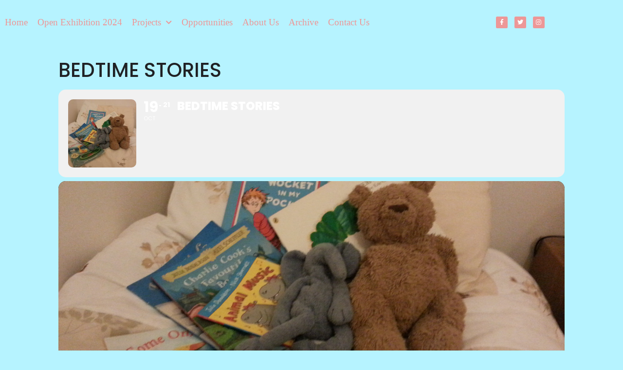

--- FILE ---
content_type: text/html; charset=UTF-8
request_url: https://madeinroath.com/events/bedtime-stories/
body_size: 15150
content:
<!doctype html>
<html lang="en-US">
<head>
	<meta charset="UTF-8">
	<meta name="viewport" content="width=device-width, initial-scale=1">
	<link rel="profile" href="https://gmpg.org/xfn/11">
	<meta name="viewport" content="width=device-width, initial-scale=1" />
<meta name='robots' content='max-image-preview:large' />
	<style>img:is([sizes="auto" i], [sizes^="auto," i]) { contain-intrinsic-size: 3000px 1500px }</style>
	<title>Bedtime Stories &#8211; madeinroath</title>
<link rel='dns-prefetch' href='//maps.googleapis.com' />
<link rel='dns-prefetch' href='//meet.jit.si' />
<link rel='dns-prefetch' href='//fonts.googleapis.com' />
<link rel="alternate" type="application/rss+xml" title="madeinroath &raquo; Feed" href="https://madeinroath.com/feed/" />
<link rel="alternate" type="text/calendar" title="madeinroath &raquo; iCal Feed" href="https://madeinroath.com/events/?ical=1" />
<script>
window._wpemojiSettings = {"baseUrl":"https:\/\/s.w.org\/images\/core\/emoji\/16.0.1\/72x72\/","ext":".png","svgUrl":"https:\/\/s.w.org\/images\/core\/emoji\/16.0.1\/svg\/","svgExt":".svg","source":{"concatemoji":"https:\/\/madeinroath.com\/wp-includes\/js\/wp-emoji-release.min.js?ver=6.8.3"}};
/*! This file is auto-generated */
!function(s,n){var o,i,e;function c(e){try{var t={supportTests:e,timestamp:(new Date).valueOf()};sessionStorage.setItem(o,JSON.stringify(t))}catch(e){}}function p(e,t,n){e.clearRect(0,0,e.canvas.width,e.canvas.height),e.fillText(t,0,0);var t=new Uint32Array(e.getImageData(0,0,e.canvas.width,e.canvas.height).data),a=(e.clearRect(0,0,e.canvas.width,e.canvas.height),e.fillText(n,0,0),new Uint32Array(e.getImageData(0,0,e.canvas.width,e.canvas.height).data));return t.every(function(e,t){return e===a[t]})}function u(e,t){e.clearRect(0,0,e.canvas.width,e.canvas.height),e.fillText(t,0,0);for(var n=e.getImageData(16,16,1,1),a=0;a<n.data.length;a++)if(0!==n.data[a])return!1;return!0}function f(e,t,n,a){switch(t){case"flag":return n(e,"\ud83c\udff3\ufe0f\u200d\u26a7\ufe0f","\ud83c\udff3\ufe0f\u200b\u26a7\ufe0f")?!1:!n(e,"\ud83c\udde8\ud83c\uddf6","\ud83c\udde8\u200b\ud83c\uddf6")&&!n(e,"\ud83c\udff4\udb40\udc67\udb40\udc62\udb40\udc65\udb40\udc6e\udb40\udc67\udb40\udc7f","\ud83c\udff4\u200b\udb40\udc67\u200b\udb40\udc62\u200b\udb40\udc65\u200b\udb40\udc6e\u200b\udb40\udc67\u200b\udb40\udc7f");case"emoji":return!a(e,"\ud83e\udedf")}return!1}function g(e,t,n,a){var r="undefined"!=typeof WorkerGlobalScope&&self instanceof WorkerGlobalScope?new OffscreenCanvas(300,150):s.createElement("canvas"),o=r.getContext("2d",{willReadFrequently:!0}),i=(o.textBaseline="top",o.font="600 32px Arial",{});return e.forEach(function(e){i[e]=t(o,e,n,a)}),i}function t(e){var t=s.createElement("script");t.src=e,t.defer=!0,s.head.appendChild(t)}"undefined"!=typeof Promise&&(o="wpEmojiSettingsSupports",i=["flag","emoji"],n.supports={everything:!0,everythingExceptFlag:!0},e=new Promise(function(e){s.addEventListener("DOMContentLoaded",e,{once:!0})}),new Promise(function(t){var n=function(){try{var e=JSON.parse(sessionStorage.getItem(o));if("object"==typeof e&&"number"==typeof e.timestamp&&(new Date).valueOf()<e.timestamp+604800&&"object"==typeof e.supportTests)return e.supportTests}catch(e){}return null}();if(!n){if("undefined"!=typeof Worker&&"undefined"!=typeof OffscreenCanvas&&"undefined"!=typeof URL&&URL.createObjectURL&&"undefined"!=typeof Blob)try{var e="postMessage("+g.toString()+"("+[JSON.stringify(i),f.toString(),p.toString(),u.toString()].join(",")+"));",a=new Blob([e],{type:"text/javascript"}),r=new Worker(URL.createObjectURL(a),{name:"wpTestEmojiSupports"});return void(r.onmessage=function(e){c(n=e.data),r.terminate(),t(n)})}catch(e){}c(n=g(i,f,p,u))}t(n)}).then(function(e){for(var t in e)n.supports[t]=e[t],n.supports.everything=n.supports.everything&&n.supports[t],"flag"!==t&&(n.supports.everythingExceptFlag=n.supports.everythingExceptFlag&&n.supports[t]);n.supports.everythingExceptFlag=n.supports.everythingExceptFlag&&!n.supports.flag,n.DOMReady=!1,n.readyCallback=function(){n.DOMReady=!0}}).then(function(){return e}).then(function(){var e;n.supports.everything||(n.readyCallback(),(e=n.source||{}).concatemoji?t(e.concatemoji):e.wpemoji&&e.twemoji&&(t(e.twemoji),t(e.wpemoji)))}))}((window,document),window._wpemojiSettings);
</script>
<link rel='stylesheet' id='evo_single_event-css' href='//madeinroath.com/wp-content/plugins/eventON/assets/css/evo_event_styles.css?ver=5.0.1' media='all' />
<style id='wp-emoji-styles-inline-css'>

	img.wp-smiley, img.emoji {
		display: inline !important;
		border: none !important;
		box-shadow: none !important;
		height: 1em !important;
		width: 1em !important;
		margin: 0 0.07em !important;
		vertical-align: -0.1em !important;
		background: none !important;
		padding: 0 !important;
	}
</style>
<style id='wp-block-template-skip-link-inline-css'>

		.skip-link.screen-reader-text {
			border: 0;
			clip-path: inset(50%);
			height: 1px;
			margin: -1px;
			overflow: hidden;
			padding: 0;
			position: absolute !important;
			width: 1px;
			word-wrap: normal !important;
		}

		.skip-link.screen-reader-text:focus {
			background-color: #eee;
			clip-path: none;
			color: #444;
			display: block;
			font-size: 1em;
			height: auto;
			left: 5px;
			line-height: normal;
			padding: 15px 23px 14px;
			text-decoration: none;
			top: 5px;
			width: auto;
			z-index: 100000;
		}
</style>
<link rel='stylesheet' id='mc4wp-form-basic-css' href='https://madeinroath.com/wp-content/plugins/mailchimp-for-wp/assets/css/form-basic.css?ver=4.10.8' media='all' />
<link rel='stylesheet' id='audioigniter-css' href='https://madeinroath.com/wp-content/plugins/audioigniter/player/build/style.css?ver=2.0.2' media='all' />
<link rel='stylesheet' id='ep-icon-module-css' href='https://madeinroath.com/wp-content/plugins/elements-plus/assets/css/ep-icon-module.css?ver=2.16.5' media='all' />
<link rel='stylesheet' id='justified-gallery-css' href='https://madeinroath.com/wp-content/plugins/elements-plus/assets/css/justifiedGallery.min.css?ver=2.16.5' media='all' />
<link rel='stylesheet' id='image-comparison-css' href='https://madeinroath.com/wp-content/plugins/elements-plus/assets/css/twentytwenty.css?ver=1.0' media='all' />
<link rel='stylesheet' id='ep-elements-css' href='https://madeinroath.com/wp-content/plugins/elements-plus/assets/css/ep-elements.css?ver=2.16.5' media='all' />
<link rel='stylesheet' id='ep-image-accordion-css' href='https://madeinroath.com/wp-content/plugins/elements-plus/assets/css/ep-image-accordion.css?ver=2.16.5' media='all' />
<link rel='stylesheet' id='ep-content-toggle-css' href='https://madeinroath.com/wp-content/plugins/elements-plus/assets/css/ep-content-toggle.css?ver=2.16.5' media='all' />
<link rel='stylesheet' id='ep-heading-css' href='https://madeinroath.com/wp-content/plugins/elements-plus/assets/css/ep-heading.css?ver=2.16.5' media='all' />
<link rel='stylesheet' id='hello-elementor-css' href='https://madeinroath.com/wp-content/themes/hello-elementor/assets/css/reset.css?ver=3.4.4' media='all' />
<link rel='stylesheet' id='hello-elementor-theme-style-css' href='https://madeinroath.com/wp-content/themes/hello-elementor/assets/css/theme.css?ver=3.4.4' media='all' />
<link rel='stylesheet' id='hello-elementor-header-footer-css' href='https://madeinroath.com/wp-content/themes/hello-elementor/assets/css/header-footer.css?ver=3.4.4' media='all' />
<link rel='stylesheet' id='elementor-frontend-css' href='https://madeinroath.com/wp-content/plugins/elementor/assets/css/frontend.min.css?ver=3.34.2' media='all' />
<link rel='stylesheet' id='widget-nav-menu-css' href='https://madeinroath.com/wp-content/plugins/elementor-pro/assets/css/widget-nav-menu.min.css?ver=3.34.1' media='all' />
<link rel='stylesheet' id='widget-social-icons-css' href='https://madeinroath.com/wp-content/plugins/elementor/assets/css/widget-social-icons.min.css?ver=3.34.2' media='all' />
<link rel='stylesheet' id='e-apple-webkit-css' href='https://madeinroath.com/wp-content/plugins/elementor/assets/css/conditionals/apple-webkit.min.css?ver=3.34.2' media='all' />
<link rel='stylesheet' id='e-sticky-css' href='https://madeinroath.com/wp-content/plugins/elementor-pro/assets/css/modules/sticky.min.css?ver=3.34.1' media='all' />
<link rel='stylesheet' id='elementor-icons-css' href='https://madeinroath.com/wp-content/plugins/elementor/assets/lib/eicons/css/elementor-icons.min.css?ver=5.46.0' media='all' />
<link rel='stylesheet' id='elementor-post-11718-css' href='https://madeinroath.com/wp-content/uploads/elementor/css/post-11718.css?ver=1768978180' media='all' />
<link rel='stylesheet' id='font-awesome-5-all-css' href='https://madeinroath.com/wp-content/plugins/elementor/assets/lib/font-awesome/css/all.min.css?ver=3.34.2' media='all' />
<link rel='stylesheet' id='font-awesome-4-shim-css' href='https://madeinroath.com/wp-content/plugins/elementor/assets/lib/font-awesome/css/v4-shims.min.css?ver=3.34.2' media='all' />
<link rel='stylesheet' id='elementor-post-11762-css' href='https://madeinroath.com/wp-content/uploads/elementor/css/post-11762.css?ver=1768978180' media='all' />
<link rel='stylesheet' id='evcal_google_fonts-css' href='https://fonts.googleapis.com/css?family=Noto+Sans%3A400%2C400italic%2C700%7CPoppins%3A700%2C800%2C900&#038;subset=latin%2Clatin-ext&#038;ver=5.0.1' media='all' />
<link rel='stylesheet' id='evcal_cal_default-css' href='//madeinroath.com/wp-content/plugins/eventON/assets/css/eventon_styles.css?ver=5.0.1' media='all' />
<link rel='stylesheet' id='evo_font_icons-css' href='//madeinroath.com/wp-content/plugins/eventON/assets/fonts/all.css?ver=5.0.1' media='all' />
<link rel='stylesheet' id='eventon_dynamic_styles-css' href='//madeinroath.com/wp-content/plugins/eventON/assets/css/eventon_dynamic_styles.css?ver=5.0.1' media='all' />
<style id='teccc-nofile-stylesheet-inline-css'>
/* The Events Calendar: Category Colors 7.3.0 */
.teccc-legend a, .tribe-events-calendar a, #tribe-events-content .tribe-events-tooltip h4
{
	font-weight: bold;
}

.tribe-events-list .vevent.hentry h2 {
	padding-left: 5px;
}


@media only screen and (max-width: 768px) {
	.tribe-events-calendar td .hentry,
	.tribe-events-calendar td .type-tribe_events {
		display: block;
	}

	h3.entry-title.summary,
	h3.tribe-events-month-event-title,
	.tribe-events-calendar .tribe-events-has-events:after {
		display: none;
	}

	.tribe-events-calendar .mobile-trigger .tribe-events-tooltip {
		display: none !important;
	}
}


.tribe-events .tribe-events-calendar-month__multiday-event-bar,
.tribe-events .tribe-events-calendar-month__multiday-event-bar-inner,
.tribe-events-calendar-month__multiday-event-wrapper
{ background-color: #F7F6F6; }


.tribe-events-calendar-month__multiday-event-wrapper.tribe-events-calendar-month__multiday-event--empty
{ background-color: transparent !important; }


.tribe-common--breakpoint-medium.tribe-events .tribe-events-calendar-list__event-datetime-featured-text,
.tribe-events-calendar-month-mobile-events__mobile-event-datetime-featured-text,
.tribe-events-calendar-day__event-datetime-featured-text,
.tribe-common-c-svgicon--featured
{ color:  !important; }

.tribe-events-calendar-list__event-date-tag-datetime:after, 
.tribe-events-widget-events-list__event-date-tag-datetime:after, 
.tribe-events .tribe-events-calendar-day__event--featured:after,
.tribe-events .tribe-events-calendar-month__calendar-event--featured:before
{ background-color:  !important; }



	
		.tribe-events-category-roath-feast h2.tribe-events-list-event-title.entry-title a,
.tribe-events-category-roath-feast h2.tribe-events-list-event-title a,
.tribe-events-category-roath-feast h3.tribe-events-list-event-title a,
.tribe-event-featured .tribe-events-category-roath-feast h3.tribe-events-list-event-title a,
.tribe-events-list .tribe-events-loop .tribe-event-featured.tribe-events-category-roath-feast h3.tribe-events-list-event-title a,	.tribe-events-shortcode .tribe-events-month table .type-tribe_events.tribe-events-category-roath-feast,		.tribe-events-list .tribe-events-loop .tribe-event-featured.tribe-events-category-roath-feast h3.tribe-events-list-event-title a:hover,
#tribe-events-content table.tribe-events-calendar .type-tribe_events.tribe-events-category-roath-feast.tribe-event-featured h3.tribe-events-month-event-title a:hover,			.tribe-events-list-widget li.tribe-events-category-roath-feast a:link,
.tribe-events-list-widget li.tribe-events-category-roath-feast a:visited,
li.tribe-events-list-widget-events.tribe-events-category-roath-feast a:link,
li.tribe-events-list-widget-events.tribe-events-category-roath-feast a:visited,	.teccc-legend li.tribe_events_cat-roath-feast a,
.tribe-common article.tribe_events_cat-roath-feast h3 a,
.tribe-common article.tribe_events_cat-roath-feast h3 a:link,
.tribe-common article.tribe_events_cat-roath-feast h3 a:visited,
article.tribe-events-calendar-month__multiday-event.tribe_events_cat-roath-feast h3,	#tribe-events-content table.tribe-events-calendar .tribe-event-featured.tribe-events-category-roath-feast .tribe-events-month-event-title a,
.teccc-legend li.tribe-events-category-roath-feast a,
.tribe-events-calendar .tribe-events-category-roath-feast a,
#tribe-events-content .teccc-legend li.tribe-events-category-roath-feast a,
#tribe-events-content .tribe-events-calendar .tribe-events-category-roath-feast a,
.type-tribe_events.tribe-events-category-roath-feast h2 a,
.tribe-events-category-roath-feast > div.hentry.vevent > h3.entry-title a,
.tribe-events-mobile.tribe-events-category-roath-feast h4 a
{
			color: #fff;
		text-decoration: none;
}

		.tribe-events-category-roath-feast h3.tribe-events-list-event-title,		.tribe-events-shortcode .tribe-events-month table .type-tribe_events.tribe-events-category-roath-feast,				.tribe-events-list-widget li.tribe-events-category-roath-feast h4,
li.tribe-events-list-widget-events.tribe-events-category-roath-feast h4,	.teccc-legend li.tribe_events_cat-roath-feast,
article.tribe_events_cat-roath-feast header.tribe-events-widget-events-list__event-header h3,
article.tribe-events-calendar-month__calendar-event.tribe_events_cat-roath-feast h3,
article.tribe-events-calendar-month__multiday-event.tribe_events_cat-roath-feast .tribe-events-calendar-month__multiday-event-bar-inner,
article.tribe-events-calendar-month-mobile-events__mobile-event.tribe_events_cat-roath-feast h3,
article.tribe-events-calendar-day__event.tribe_events_cat-roath-feast h3,
article.tribe-events-calendar-list__event.tribe_events_cat-roath-feast h3,
article.tribe-events-calendar-latest-past__event.tribe_events_cat-roath-feast h3,	.events-archive.events-gridview #tribe-events-content table .type-tribe_events.tribe-events-category-roath-feast,
.teccc-legend li.tribe-events-category-roath-feast,
.tribe-events-calendar .tribe-events-category-roath-feast,
.type-tribe_events.tribe-events-category-roath-feast h2,
.tribe-events-category-roath-feast > div.hentry.vevent > h3.entry-title,
.tribe-events-mobile.tribe-events-category-roath-feast h4
{
			background-color: #4e73c4;
				border-left: 5px solid #0041c4;
			border-right: 5px solid transparent;
			color: #fff;
		line-height: 1.4em;
	padding-left: 5px;
	padding-bottom: 2px;
}

	.tribe-events-calendar .tribe-event-featured.tribe-events-category-roath-feast,
#tribe-events-content table.tribe-events-calendar .type-tribe_events.tribe-event-featured.tribe-events-category-roath-feast,
.tribe-grid-body div[id*='tribe-events-event-'][class*='tribe-events-category-'].tribe-events-week-hourly-single.tribe-event-featured
{ border-right: 5px solid  }

	
	
		.tribe-events-list-widget li.tribe-events-category-roath-feast a:link,
.tribe-events-list-widget li.tribe-events-category-roath-feast a:visited,
li.tribe-events-list-widget-events.tribe-events-category-roath-feast a:link,
li.tribe-events-list-widget-events.tribe-events-category-roath-feast a:visited,	.tribe-events-category-roath-feast h2.tribe-events-list-event-title.entry-title a,
.tribe-events-category-roath-feast h2.tribe-events-list-event-title a,
.tribe-events-category-roath-feast h3.tribe-events-list-event-title a,
.tribe-event-featured .tribe-events-category-roath-feast h3.tribe-events-list-event-title a,
.tribe-events-list .tribe-events-loop .tribe-event-featured.tribe-events-category-roath-feast h3.tribe-events-list-event-title a
{
	width: auto;
	display: block;
}


#legend_box
{
	font: bold 10px/4em sans-serif;
	text-align: center;
	width: 100%;
}

#legend a { text-decoration: none; }

#tribe-events #legend li, .tribe-events #legend li
{
	display: inline-block;
	list-style-type: none;
	padding: 7px;
	margin: 0 0 1em 0.7em;
}

#legend_box #legend li span { cursor: pointer; }

#tribe-events #legend li.teccc-reset,
.tribe-events #legend li.teccc-reset
{
	line-height: 1.4px;
}
/* End The Events Calendar: Category Colors CSS */

</style>
<link rel='stylesheet' id='elementor-gf-local-nunitosans-css' href='https://madeinroath.com/wp-content/uploads/elementor/google-fonts/css/nunitosans.css?ver=1742238125' media='all' />
<link rel='stylesheet' id='elementor-gf-local-poppins-css' href='https://madeinroath.com/wp-content/uploads/elementor/google-fonts/css/poppins.css?ver=1742238154' media='all' />
<link rel='stylesheet' id='elementor-icons-shared-0-css' href='https://madeinroath.com/wp-content/plugins/elementor/assets/lib/font-awesome/css/fontawesome.min.css?ver=5.15.3' media='all' />
<link rel='stylesheet' id='elementor-icons-fa-solid-css' href='https://madeinroath.com/wp-content/plugins/elementor/assets/lib/font-awesome/css/solid.min.css?ver=5.15.3' media='all' />
<link rel='stylesheet' id='elementor-icons-fa-brands-css' href='https://madeinroath.com/wp-content/plugins/elementor/assets/lib/font-awesome/css/brands.min.css?ver=5.15.3' media='all' />
<!--n2css--><!--n2js--><script src="https://madeinroath.com/wp-includes/js/jquery/jquery.min.js?ver=3.7.1" id="jquery-core-js"></script>
<script src="https://madeinroath.com/wp-includes/js/jquery/jquery-migrate.min.js?ver=3.4.1" id="jquery-migrate-js"></script>
<script src="https://madeinroath.com/wp-content/plugins/elementor/assets/lib/font-awesome/js/v4-shims.min.js?ver=3.34.2" id="font-awesome-4-shim-js"></script>
<script id="evo-inlinescripts-header-js-after">
jQuery(document).ready(function($){});
</script>
<link rel="https://api.w.org/" href="https://madeinroath.com/wp-json/" /><link rel="alternate" title="JSON" type="application/json" href="https://madeinroath.com/wp-json/wp/v2/ajde_events/9371" /><link rel="EditURI" type="application/rsd+xml" title="RSD" href="https://madeinroath.com/xmlrpc.php?rsd" />
<meta name="generator" content="WordPress 6.8.3" />
<link rel="canonical" href="https://madeinroath.com/events/bedtime-stories/" />
<link rel='shortlink' href='https://madeinroath.com/?p=9371' />
<link rel="alternate" title="oEmbed (JSON)" type="application/json+oembed" href="https://madeinroath.com/wp-json/oembed/1.0/embed?url=https%3A%2F%2Fmadeinroath.com%2Fevents%2Fbedtime-stories%2F" />
<link rel="alternate" title="oEmbed (XML)" type="text/xml+oembed" href="https://madeinroath.com/wp-json/oembed/1.0/embed?url=https%3A%2F%2Fmadeinroath.com%2Fevents%2Fbedtime-stories%2F&#038;format=xml" />
<meta name="tec-api-version" content="v1"><meta name="tec-api-origin" content="https://madeinroath.com"><link rel="alternate" href="https://madeinroath.com/wp-json/tribe/events/v1/" /><meta name="generator" content="Elementor 3.34.2; features: additional_custom_breakpoints; settings: css_print_method-external, google_font-enabled, font_display-auto">
				<meta name="robots" content="all"/>
				<meta property="description" content="Tobias and James (and their grown-ups, Rachel and Matthew)

Thu 19 - Sat 21 Oct, 6pm - 7pm

34 Partridge Rd, CF24" />
				<meta property="og:type" content="event" /> 
				<meta property="og:title" content="Bedtime Stories" />
				<meta property="og:url" content="https://madeinroath.com/events/bedtime-stories/" />
				<meta property="og:description" content="Tobias and James (and their grown-ups, Rachel and Matthew)

Thu 19 - Sat 21 Oct, 6pm - 7pm

34 Partridge Rd, CF24" />
									<meta property="og:image" content="https://madeinroath.com/wp-content/uploads/2017/10/bedtime-stories.jpg" /> 
					<meta property="og:image:width" content="3264" /> 
					<meta property="og:image:height" content="2448" /> 
								<meta property="article:author" content="Spoken Word" />				<meta name="twitter:card" content="summary_large_image">
				<meta name="twitter:title" content="Bedtime Stories">
				<meta name="twitter:description" content="Tobias and James (and their grown-ups, Rachel and Matthew)

Thu 19 - Sat 21 Oct, 6pm - 7pm

34 Partridge Rd, CF24">
									<meta name="twitter:image" content="https://madeinroath.com/wp-content/uploads/2017/10/bedtime-stories.jpg">
											<style>
				.e-con.e-parent:nth-of-type(n+4):not(.e-lazyloaded):not(.e-no-lazyload),
				.e-con.e-parent:nth-of-type(n+4):not(.e-lazyloaded):not(.e-no-lazyload) * {
					background-image: none !important;
				}
				@media screen and (max-height: 1024px) {
					.e-con.e-parent:nth-of-type(n+3):not(.e-lazyloaded):not(.e-no-lazyload),
					.e-con.e-parent:nth-of-type(n+3):not(.e-lazyloaded):not(.e-no-lazyload) * {
						background-image: none !important;
					}
				}
				@media screen and (max-height: 640px) {
					.e-con.e-parent:nth-of-type(n+2):not(.e-lazyloaded):not(.e-no-lazyload),
					.e-con.e-parent:nth-of-type(n+2):not(.e-lazyloaded):not(.e-no-lazyload) * {
						background-image: none !important;
					}
				}
			</style>
			<link rel="icon" href="https://madeinroath.com/wp-content/uploads/2013/03/cropped-madeinroath-logo-only-yrless-32x32.jpg" sizes="32x32" />
<link rel="icon" href="https://madeinroath.com/wp-content/uploads/2013/03/cropped-madeinroath-logo-only-yrless-192x192.jpg" sizes="192x192" />
<link rel="apple-touch-icon" href="https://madeinroath.com/wp-content/uploads/2013/03/cropped-madeinroath-logo-only-yrless-180x180.jpg" />
<meta name="msapplication-TileImage" content="https://madeinroath.com/wp-content/uploads/2013/03/cropped-madeinroath-logo-only-yrless-270x270.jpg" />
</head>
<body data-rsssl=1 class="wp-singular ajde_events-template-default single single-ajde_events postid-9371 wp-embed-responsive wp-theme-hello-elementor tribe-no-js metaslider-plugin hello-elementor-default elementor-default elementor-kit-11718">


<a class="skip-link screen-reader-text" href="#content">Skip to content</a>

		<header data-elementor-type="header" data-elementor-id="11762" class="elementor elementor-11762 elementor-location-header" data-elementor-post-type="elementor_library">
					<header class="elementor-section elementor-top-section elementor-element elementor-element-7408a463 elementor-section-content-middle elementor-section-boxed elementor-section-height-default elementor-section-height-default" data-id="7408a463" data-element_type="section" data-settings="{&quot;background_background&quot;:&quot;classic&quot;,&quot;sticky&quot;:&quot;top&quot;,&quot;sticky_on&quot;:[&quot;desktop&quot;,&quot;tablet&quot;,&quot;mobile&quot;],&quot;sticky_offset&quot;:0,&quot;sticky_effects_offset&quot;:0,&quot;sticky_anchor_link_offset&quot;:0}">
						<div class="elementor-container elementor-column-gap-no">
					<header class="elementor-column elementor-col-50 elementor-top-column elementor-element elementor-element-7f061c86" data-id="7f061c86" data-element_type="column">
			<div class="elementor-widget-wrap elementor-element-populated">
						<div class="elementor-element elementor-element-5fadb711 elementor-nav-menu__align-start elementor-widget-tablet__width-initial elementor-nav-menu--dropdown-tablet elementor-nav-menu__text-align-aside elementor-nav-menu--toggle elementor-nav-menu--burger elementor-widget elementor-widget-nav-menu" data-id="5fadb711" data-element_type="widget" data-settings="{&quot;submenu_icon&quot;:{&quot;value&quot;:&quot;&lt;i class=\&quot;fas fa-chevron-down\&quot; aria-hidden=\&quot;true\&quot;&gt;&lt;\/i&gt;&quot;,&quot;library&quot;:&quot;fa-solid&quot;},&quot;layout&quot;:&quot;horizontal&quot;,&quot;toggle&quot;:&quot;burger&quot;}" data-widget_type="nav-menu.default">
				<div class="elementor-widget-container">
								<nav aria-label="Menu" class="elementor-nav-menu--main elementor-nav-menu__container elementor-nav-menu--layout-horizontal e--pointer-none">
				<ul id="menu-1-5fadb711" class="elementor-nav-menu"><li class="menu-item menu-item-type-custom menu-item-object-custom menu-item-7835"><a href="https://www.madeinroath.com" class="elementor-item">Home</a></li>
<li class="menu-item menu-item-type-post_type menu-item-object-page menu-item-12507"><a href="https://madeinroath.com/open-exhibition-2024/" class="elementor-item">Open Exhibition 2024</a></li>
<li class="menu-item menu-item-type-custom menu-item-object-custom menu-item-has-children menu-item-11730"><a href="#" class="elementor-item elementor-item-anchor">Projects</a>
<ul class="sub-menu elementor-nav-menu--dropdown">
	<li class="menu-item menu-item-type-post_type menu-item-object-page menu-item-12495"><a href="https://madeinroath.com/projects-pg-gathering/" class="elementor-sub-item">Gathering</a></li>
	<li class="menu-item menu-item-type-post_type menu-item-object-page menu-item-11736"><a href="https://madeinroath.com/projects-pg-1a/" class="elementor-sub-item">1a</a></li>
	<li class="menu-item menu-item-type-post_type menu-item-object-page menu-item-11917"><a href="https://madeinroath.com/projects-pg-braeval-street-studios/" class="elementor-sub-item">Braeval Street Studios</a></li>
	<li class="menu-item menu-item-type-post_type menu-item-object-page menu-item-12262"><a href="https://madeinroath.com/projects-pg-sound-studio/" class="elementor-sub-item">Sound Studio</a></li>
	<li class="menu-item menu-item-type-post_type menu-item-object-page menu-item-12399"><a href="https://madeinroath.com/projects-pg-solstice/" class="elementor-sub-item">Solstice</a></li>
	<li class="menu-item menu-item-type-post_type menu-item-object-page menu-item-12217"><a href="https://madeinroath.com/projects-pg-save-the-roathparkpub/" class="elementor-sub-item">Save the Roath Park Pub</a></li>
</ul>
</li>
<li class="menu-item menu-item-type-post_type menu-item-object-page menu-item-11930"><a href="https://madeinroath.com/opportunities-2/" class="elementor-item">Opportunities</a></li>
<li class="menu-item menu-item-type-post_type menu-item-object-page menu-item-11432"><a href="https://madeinroath.com/about-us/" class="elementor-item">About Us</a></li>
<li class="menu-item menu-item-type-post_type menu-item-object-page menu-item-11753"><a href="https://madeinroath.com/archived-city-road-music/" class="elementor-item">Archive</a></li>
<li class="menu-item menu-item-type-post_type menu-item-object-page menu-item-11746"><a href="https://madeinroath.com/contact-us/" class="elementor-item">Contact Us</a></li>
</ul>			</nav>
					<div class="elementor-menu-toggle" role="button" tabindex="0" aria-label="Menu Toggle" aria-expanded="false">
			<i aria-hidden="true" role="presentation" class="elementor-menu-toggle__icon--open eicon-menu-bar"></i><i aria-hidden="true" role="presentation" class="elementor-menu-toggle__icon--close eicon-close"></i>		</div>
					<nav class="elementor-nav-menu--dropdown elementor-nav-menu__container" aria-hidden="true">
				<ul id="menu-2-5fadb711" class="elementor-nav-menu"><li class="menu-item menu-item-type-custom menu-item-object-custom menu-item-7835"><a href="https://www.madeinroath.com" class="elementor-item" tabindex="-1">Home</a></li>
<li class="menu-item menu-item-type-post_type menu-item-object-page menu-item-12507"><a href="https://madeinroath.com/open-exhibition-2024/" class="elementor-item" tabindex="-1">Open Exhibition 2024</a></li>
<li class="menu-item menu-item-type-custom menu-item-object-custom menu-item-has-children menu-item-11730"><a href="#" class="elementor-item elementor-item-anchor" tabindex="-1">Projects</a>
<ul class="sub-menu elementor-nav-menu--dropdown">
	<li class="menu-item menu-item-type-post_type menu-item-object-page menu-item-12495"><a href="https://madeinroath.com/projects-pg-gathering/" class="elementor-sub-item" tabindex="-1">Gathering</a></li>
	<li class="menu-item menu-item-type-post_type menu-item-object-page menu-item-11736"><a href="https://madeinroath.com/projects-pg-1a/" class="elementor-sub-item" tabindex="-1">1a</a></li>
	<li class="menu-item menu-item-type-post_type menu-item-object-page menu-item-11917"><a href="https://madeinroath.com/projects-pg-braeval-street-studios/" class="elementor-sub-item" tabindex="-1">Braeval Street Studios</a></li>
	<li class="menu-item menu-item-type-post_type menu-item-object-page menu-item-12262"><a href="https://madeinroath.com/projects-pg-sound-studio/" class="elementor-sub-item" tabindex="-1">Sound Studio</a></li>
	<li class="menu-item menu-item-type-post_type menu-item-object-page menu-item-12399"><a href="https://madeinroath.com/projects-pg-solstice/" class="elementor-sub-item" tabindex="-1">Solstice</a></li>
	<li class="menu-item menu-item-type-post_type menu-item-object-page menu-item-12217"><a href="https://madeinroath.com/projects-pg-save-the-roathparkpub/" class="elementor-sub-item" tabindex="-1">Save the Roath Park Pub</a></li>
</ul>
</li>
<li class="menu-item menu-item-type-post_type menu-item-object-page menu-item-11930"><a href="https://madeinroath.com/opportunities-2/" class="elementor-item" tabindex="-1">Opportunities</a></li>
<li class="menu-item menu-item-type-post_type menu-item-object-page menu-item-11432"><a href="https://madeinroath.com/about-us/" class="elementor-item" tabindex="-1">About Us</a></li>
<li class="menu-item menu-item-type-post_type menu-item-object-page menu-item-11753"><a href="https://madeinroath.com/archived-city-road-music/" class="elementor-item" tabindex="-1">Archive</a></li>
<li class="menu-item menu-item-type-post_type menu-item-object-page menu-item-11746"><a href="https://madeinroath.com/contact-us/" class="elementor-item" tabindex="-1">Contact Us</a></li>
</ul>			</nav>
						</div>
				</div>
					</div>
		</header>
				<div class="elementor-column elementor-col-50 elementor-top-column elementor-element elementor-element-28a24879" data-id="28a24879" data-element_type="column">
			<div class="elementor-widget-wrap elementor-element-populated">
						<div class="elementor-element elementor-element-721d559d e-grid-align-right e-grid-align-tablet-right elementor-shape-rounded elementor-grid-0 elementor-widget elementor-widget-social-icons" data-id="721d559d" data-element_type="widget" data-widget_type="social-icons.default">
				<div class="elementor-widget-container">
							<div class="elementor-social-icons-wrapper elementor-grid" role="list">
							<span class="elementor-grid-item" role="listitem">
					<a class="elementor-icon elementor-social-icon elementor-social-icon-facebook-f elementor-repeater-item-d66c0ba" href="https://www.facebook.com/madeinroath/" target="_blank">
						<span class="elementor-screen-only">Facebook-f</span>
						<i aria-hidden="true" class="fab fa-facebook-f"></i>					</a>
				</span>
							<span class="elementor-grid-item" role="listitem">
					<a class="elementor-icon elementor-social-icon elementor-social-icon-twitter elementor-repeater-item-79e0524" href="https://www.twitter.com/madeinroath2022" target="_blank">
						<span class="elementor-screen-only">Twitter</span>
						<i aria-hidden="true" class="fab fa-twitter"></i>					</a>
				</span>
							<span class="elementor-grid-item" role="listitem">
					<a class="elementor-icon elementor-social-icon elementor-social-icon-instagram elementor-repeater-item-c58d333" href="https://www.instagram.com/madeinroath" target="_blank">
						<span class="elementor-screen-only">Instagram</span>
						<i aria-hidden="true" class="fab fa-instagram"></i>					</a>
				</span>
					</div>
						</div>
				</div>
					</div>
		</div>
					</div>
		</header>
				</header>
			
<div id='main'>
	<div class='evo_page_body'>

				<div class='evo_page_content '>
		
						
				<div id="post-9371" class="post-9371 ajde_events type-ajde_events status-publish has-post-thumbnail hentry event_location-34-partridge-road event_organizer-spoken-word event_type-1047 evo_event_content 9371">
	
		

	<div class='eventon_main_section summary entry-summary' >

					
				
			

			
				<div id='evcal_single_event_9371' class='ajde_evcal_calendar eventon_single_event evo_sin_page color etttc_custom' data-eid='9371' data-l='L1' data-j='[]'>
		<div class='evo-data' data-mapformat="roadmap" data-mapzoom="12" data-mapscroll="true" data-evc_open="yes" data-mapiconurl="" data-maps_load="no" ></div>
		<div class='evo_cal_data' data-sc='{"mapformat":"roadmap","mapzoom":"12","mapscroll":"true","evc_open":"yes","mapiconurl":"","maps_load":"no"}'></div>
						
		<div id='evcal_list' class='eventon_events_list evo_sin_event_list'>
						<h1 class='evosin_event_title '>
				Bedtime Stories					
				</h1>
			<div id="event_9371_0" class="eventon_list_event evo_eventtop scheduled  event clrD event_9371_0" data-event_id="9371" data-ri="0r" data-time="1508436000-1508612400" data-colr="#ba272c" itemscope itemtype='http://schema.org/Event'><div class="evo_event_schema" style="display:none" ><a itemprop='url'  href='https://madeinroath.com/events/bedtime-stories/'></a><meta itemprop='image' content="https://madeinroath.com/wp-content/uploads/2017/10/bedtime-stories.jpg" /><meta itemprop='startDate' content="2017-10-19T18:00+0:00" /><meta itemprop='endDate' content="2017-10-21T19:00+0:00" /><meta itemprop='eventStatus' content="https://schema.org/EventScheduled" /><meta itemprop='eventAttendanceMode'   itemscope itemtype="https://schema.org/OfflineEventAttendanceMode"/><div style="display:none" itemprop="location" itemscope itemtype="http://schema.org/Place"><span itemprop="name">34 Partridge Road</span><span itemprop="address" itemscope itemtype="http://schema.org/PostalAddress"><item itemprop="streetAddress">34 Partridge Rd, CF24 3QX</item></span></div><div itemprop="organizer" itemscope="" itemtype="http://schema.org/Organization"><meta itemprop="name" content="Spoken Word">
				    	</div><script type="application/ld+json">{"@context": "http://schema.org","@type": "Event",
				"@id": "event_9371_0",
				"eventAttendanceMode":"https://schema.org/OfflineEventAttendanceMode",
				"eventStatus":"https://schema.org/EventScheduled",
				"name": "Bedtime Stories",
				"url": "https://madeinroath.com/events/bedtime-stories/",
				"startDate": "2017-10-19T18:00+0:00",
				"endDate": "2017-10-21T19:00+0:00",
				"image":"https://madeinroath.com/wp-content/uploads/2017/10/bedtime-stories.jpg", 
				"description":"<p><strong>Tobias and James (and their grown-ups, Rachel and Matthew)</strong></p> <p><strong>Thu 19 &#8211; Sat 21 Oct, 6pm &#8211; 7pm</strong></p> <p>34 Partridge Rd, CF24 3QX</p> <p>Disability Access: No</p> <p>Family Friendly: Yes</p> <p>Tobias and James would like to share their favourite bedtime stories for other little kids and their grown ups.<br /> Come and join them, and feel free to bring your favourite book too. Pyjamas and teddies welcome.</p> ","location":[{"@type":"Place","name":"34 Partridge Road","address":{"@type": "PostalAddress","streetAddress":"34 Partridge Rd, CF24 3QX"}}],"organizer":[{"@type":"Organization","name":"Spoken Word"}]}</script></div>
				<p class="desc_trig_outter" style=""><a data-gmtrig="1" data-exlk="0" style="border-color: #ba272c;" id="evc_15084360009371" href="#" class="hasFtIMG desc_trig gmaponload mul_val evcal_list_a" data-ux_val="1" data-ux_val_mob="-"  ><span class='evoet_c1 evoet_cx '><span class='evoet_cy ev_ftImg' data-img='https://madeinroath.com/wp-content/uploads/2017/10/bedtime-stories.jpg' data-thumb='https://madeinroath.com/wp-content/uploads/2017/10/bedtime-stories-300x225.jpg' style='background-image:url("https://madeinroath.com/wp-content/uploads/2017/10/bedtime-stories-300x225.jpg")' ></span></span><span class='evoet_c2 evoet_cx '><span class='evoet_dayblock evcal_cblock ' data-bgcolor='#ba272c' data-smon='October' data-syr='2017' data-bub=''><span class='evo_start  evofxdrc'><em class='date'>19</em><em class='month'>oct</em><em class='time'><i t="y">(oct 19)</i>6:00 pm</em></span><span class='evo_end  evofxdrc'><em class='date'>21</em><em class='time'><i t="y">(oct 21)</i>7:00 pm</em></span></span></span><span class='evoet_c3 evoet_cx evcal_desc hide_eventtopdata '><span class='evoet_title evcal_desc2 evcal_event_title ' itemprop='name'>Bedtime Stories</span><span class='event_location_attrs'  data-location_address="34 Partridge Rd, CF24 3QX" data-location_type="lonlat" data-location_name="34 Partridge Road" data-location_url="https://madeinroath.com/event-location/34-partridge-road/" data-location_status="true" data-locid="1081" data-latlng="51.488902,-3.161099"></span><span class='evoet_cy evoet_subtitle evo_below_title' ></span></span><span class='evoet_data' data-d="{&quot;loc.n&quot;:&quot;34 Partridge Road&quot;,&quot;orgs&quot;:{&quot;916&quot;:&quot;Spoken Word&quot;},&quot;tags&quot;:[]}" data-bgc="#ba272c" data-bggrad="" ></span></a></p><div class='event_description evcal_eventcard open' style="display:block"><div class='evocard_row'><div id='event_ftimage' class='evocard_box ftimage' data-c='' 
					style=''><div class='evocard_main_image_hold' data-t='Loading Image..'><div class='evocard_main_image evo_img_triglb evocd_img_def evobr15 evobgsc evobgpc evodfx evofx_jc_c evofx_ai_c evofz48 def' style='height:400px; background-image:url(https://madeinroath.com/wp-content/uploads/2017/10/bedtime-stories.jpg);' data-f="https://madeinroath.com/wp-content/uploads/2017/10/bedtime-stories.jpg" data-h="2448" data-w="3264" data-ratio="0.75" data-event_id="9371" data-ri="0"  data-t='Loading Image..'></div></div></div></div><!-- row close --><div class='evocard_row'><div id='event_eventdetails' class='evocard_box eventdetails' data-c='' 
					style=''><div class="evo_metarow_details evorow evcal_evdata_row evcal_event_details">
    <div class="event_excerpt" style="display:none"><h3 class="padb5 evo_h3">Event Details</h3><p>Tobias and James (and their grown-ups, Rachel and Matthew)
Thu 19 &#8211; Sat 21 Oct, 6pm &#8211; 7pm
34 Partridge Rd, CF24 3QX
Disability Access: No
Family Friendly: Yes
Tobias and James would like to</p></div><span class='evcal_evdata_icons'><i class='fa fa-align-justify'></i></span>    <div class="evcal_evdata_cell ">
        <div class="eventon_full_description">
            <h3 class="padb5 evo_h3"><span class='evcal_evdata_icons'><i class='fa fa-align-justify'></i></span>Event Details</h3>
            <div class="eventon_desc_in" itemprop="description">
                <p><strong>Tobias and James (and their grown-ups, Rachel and Matthew)</strong></p>
<p><strong>Thu 19 &#8211; Sat 21 Oct, 6pm &#8211; 7pm</strong></p>
<p>34 Partridge Rd, CF24 3QX</p>
<p>Disability Access: No</p>
<p>Family Friendly: Yes</p>
<p>Tobias and James would like to share their favourite bedtime stories for other little kids and their grown ups.<br />
Come and join them, and feel free to bring your favourite book too. Pyjamas and teddies welcome.</p>
            </div>
            <div class='clear'></div>        </div>
    </div>
</div></div></div><!-- row close --><div class='evocard_row bx2 bx'><div id='event_time' class='evocard_box time' data-c='' 
					style=''><div class='evo_metarow_time evorow evcal_evdata_row evcal_evrow_sm '>
		<span class='evcal_evdata_icons'><i class='fa fa-clock-o'></i></span>
		<div class='evcal_evdata_cell'>							
			<h3 class='evo_h3'><span class='evcal_evdata_icons'><i class='fa fa-clock-o'></i></span>Time</h3><div><span class='evo_eventcard_time_t evogap5 evofxww'><span class="start">19 October, 2017</span> <span class="stime">6:00 pm</span> - <span class='end'>21 October, 2017</span> <span class='etime'>7:00 pm</span></span><span class='evo_tz marr5'>(GMT+00:00)</span></div>
		</div>
	</div></div><div id='event_location' class='evocard_box location' data-c='' 
					style=''><div class='evcal_evdata_row evo_metarow_time_location evorow '>
		
			<span class='evcal_evdata_icons'><i class='fa fa-map-marker'></i></span>
			<div class='evcal_evdata_cell' data-loc_tax_id='1081'><h3 class='evo_h3 evodfx'><span class='evcal_evdata_icons'><i class='fa fa-map-marker'></i></span>Location</h3><p class='evo_location_name'>34 Partridge Road</p><p class='evo_location_address evodfxi evogap10'>34 Partridge Rd, CF24 3QX</p><div class='padt10'><span class='evo_btn_arr evolb_trigger' data-lbvals="{&quot;lbdata&quot;:{&quot;class&quot;:&quot;evo_location_lb_1081&quot;,&quot;additional_class&quot;:&quot;lb_max&quot;,&quot;title&quot;:&quot;34 Partridge Road&quot;},&quot;adata&quot;:{&quot;a&quot;:&quot;eventon_get_tax_card_content&quot;,&quot;end&quot;:&quot;client&quot;,&quot;data&quot;:{&quot;lang&quot;:&quot;L1&quot;,&quot;term_id&quot;:1081,&quot;tax&quot;:&quot;event_location&quot;,&quot;load_lbcontent&quot;:true}},&quot;uid&quot;:&quot;eventon_get_tax_card_content&quot;}" >Other Events<i class='fa fa-chevron-right'></i></span></div></div>
		
	</div></div></div><!-- row close --><div class='evocard_row'><div id='event_addtocal' class='evocard_box addtocal' data-c='' 
					style=''><div class='evo_metarow_ICS evorow evcal_evdata_row'>
			<span class='evcal_evdata_icons'><i class='fa fa-calendar'></i></span>
			<div class='evcal_evdata_cell'>
				<p><a href='https://madeinroath.com/export-events/9371_0/?key=541558593a' rel='nofollow' class='evo_ics_nCal' title='Add to your calendar'>Calendar</a><a href='https://www.google.com/calendar/event?action=TEMPLATE&text=Bedtime%20Stories&dates=20171019T180000Z/20171021T190000Z&ctz=UTC&details=Bedtime%20Stories&location=34%20Partridge%20Road%2034%20Partridge%20Rd%2C%20CF24%203QX' target='_blank' rel='nofollow' class='evo_ics_gCal' title='Add to google calendar'>GoogleCal</a></p>	
			</div>
		</div></div></div><!-- row close --><div class='evocard_row'><div id='event_organizer' class='evocard_box organizer' data-c='' 
					style=''><div class='evo_metarow_organizer evorow evcal_evdata_row evcal_evrow_sm '>
		<span class='evcal_evdata_icons'><i class='fa fa-microphone'></i></span>
		<div class='evcal_evdata_cell'>							
			<h3 class='evo_h3'>Organizer</h3><div class='evo_evdata_cell_content evodfx evofx_ww evofx_dr_r evogap15'><div class='evo_card_organizer evofx_1'><h4 class='evo_org_name evo_h4 marb5 evottui evocl1i evopadb10i'><span class='evo_card_organizer_name_t marb5'><a  href='https://madeinroath.com/event-organizer/spoken-word/' class='evocl1i'>Spoken Word</a></span></h4><p class='evo_card_organizer_more evomart10i'><a class='evolb_trigger evo_btn_arr mart10' data-lbvals="{&quot;lbc&quot;:&quot;evo_organizer_lb&quot;,&quot;lbac&quot;:&quot;lb_max&quot;,&quot;preload_temp_key&quot;:&quot;preload_taxlb&quot;,&quot;t&quot;:&quot;Spoken Word&quot;,&quot;ajax&quot;:&quot;yes&quot;,&quot;ajax_type&quot;:&quot;endpoint&quot;,&quot;ajax_action&quot;:&quot;eventon_get_tax_card_content&quot;,&quot;end&quot;:&quot;client&quot;,&quot;d&quot;:{&quot;eventid&quot;:9371,&quot;ri&quot;:0,&quot;term_id&quot;:916,&quot;tax&quot;:&quot;event_organizer&quot;,&quot;load_lbcontent&quot;:true}}" >Learn More<i class='fa fa-chevron-right'></i></a></p></div></div></div>	</div></div></div><!-- row close --><div class='evocard_row'><div id='event_getdirection' class='evocard_box getdirection' data-c='' 
					style=''><div class='evo_metarow_getDr evorow evcal_evdata_row evcal_evrow_sm getdirections'>
		<form action='https://maps.google.com/maps' method='get' target='_blank'>
			<input type='hidden' name='daddr' value="34 Partridge Rd, CF24 3QX"/> 
			<div class='evo_get_direction_content evo_fx_dr_r evogap10'>
				<span class='evogetdir_header evodfx evofx_dr_r evofx_ai_c marr10'>
					<i class='mainicon fa fa-route'></i> 
					<h3 class='evo_h3' style='padding-bottom:5px;'>Get Directions</h3>
				</span>
				<span class='evogetdir_field evodfx evofx_1_1 evo_fx_dr_c evow100p'>	
					<label for='saddr-input' class='sr-only'>Adresse</label>				
					<input id='saddr-input' class='evoInput evotac' type='text' name='saddr' placeholder='Type your address to get directions' value='' style='margin:10px 0;'/>
				</span>
				<button type='submit' class='evo_get_direction_button evo_btn_arr_circ dfx fx_ai_c' title='Click here to get directions'><i class='fa fa-chevron-right'></i> </button>
			</div>
		</form>
	</div></div></div><!-- row close --><button class='evo_card_row_end evcal_close' title='Close'></button></div><div class='clear end'></div></div>		</div>

					<div id='eventon_comments'></div>
			</div><!---ajde_evcal_calendar-->

	</div>

		

</div>


				
				

		
		</div><!-- evo_page_content-->
	</div><!-- #primary -->	

</div>	

<footer id="site-footer" class="site-footer">
	</footer>

<script type="speculationrules">
{"prefetch":[{"source":"document","where":{"and":[{"href_matches":"\/*"},{"not":{"href_matches":["\/wp-*.php","\/wp-admin\/*","\/wp-content\/uploads\/*","\/wp-content\/*","\/wp-content\/plugins\/*","\/wp-content\/themes\/hello-elementor\/*","\/*\\?(.+)"]}},{"not":{"selector_matches":"a[rel~=\"nofollow\"]"}},{"not":{"selector_matches":".no-prefetch, .no-prefetch a"}}]},"eagerness":"conservative"}]}
</script>
		<script>
		( function ( body ) {
			'use strict';
			body.className = body.className.replace( /\btribe-no-js\b/, 'tribe-js' );
		} )( document.body );
		</script>
		<div class='evo_elms'><em class='evo_tooltip_box'></em></div><script> /* <![CDATA[ */var tribe_l10n_datatables = {"aria":{"sort_ascending":": activate to sort column ascending","sort_descending":": activate to sort column descending"},"length_menu":"Show _MENU_ entries","empty_table":"No data available in table","info":"Showing _START_ to _END_ of _TOTAL_ entries","info_empty":"Showing 0 to 0 of 0 entries","info_filtered":"(filtered from _MAX_ total entries)","zero_records":"No matching records found","search":"Search:","all_selected_text":"All items on this page were selected. ","select_all_link":"Select all pages","clear_selection":"Clear Selection.","pagination":{"all":"All","next":"Next","previous":"Previous"},"select":{"rows":{"0":"","_":": Selected %d rows","1":": Selected 1 row"}},"datepicker":{"dayNames":["Sunday","Monday","Tuesday","Wednesday","Thursday","Friday","Saturday"],"dayNamesShort":["Sun","Mon","Tue","Wed","Thu","Fri","Sat"],"dayNamesMin":["S","M","T","W","T","F","S"],"monthNames":["January","February","March","April","May","June","July","August","September","October","November","December"],"monthNamesShort":["January","February","March","April","May","June","July","August","September","October","November","December"],"monthNamesMin":["Jan","Feb","Mar","Apr","May","Jun","Jul","Aug","Sep","Oct","Nov","Dec"],"nextText":"Next","prevText":"Prev","currentText":"Today","closeText":"Done","today":"Today","clear":"Clear"}};/* ]]> */ </script>			<script>
				const lazyloadRunObserver = () => {
					const lazyloadBackgrounds = document.querySelectorAll( `.e-con.e-parent:not(.e-lazyloaded)` );
					const lazyloadBackgroundObserver = new IntersectionObserver( ( entries ) => {
						entries.forEach( ( entry ) => {
							if ( entry.isIntersecting ) {
								let lazyloadBackground = entry.target;
								if( lazyloadBackground ) {
									lazyloadBackground.classList.add( 'e-lazyloaded' );
								}
								lazyloadBackgroundObserver.unobserve( entry.target );
							}
						});
					}, { rootMargin: '200px 0px 200px 0px' } );
					lazyloadBackgrounds.forEach( ( lazyloadBackground ) => {
						lazyloadBackgroundObserver.observe( lazyloadBackground );
					} );
				};
				const events = [
					'DOMContentLoaded',
					'elementor/lazyload/observe',
				];
				events.forEach( ( event ) => {
					document.addEventListener( event, lazyloadRunObserver );
				} );
			</script>
			<div id='evo_global_data' data-d='{"calendars":[]}'></div><div id='evo_lightboxes' class='evo_lightboxes' style='display:none'>					<div class='evo_lightbox eventcard eventon_events_list' id='' >
						<div class="evo_content_in">													
							<div class="evo_content_inin">
								<div class="evo_lightbox_content">
									<div class='evo_lb_closer'>
										<span class='evolbclose '>X</span>
									</div>
									<div class='evo_lightbox_body eventon_list_event evo_pop_body evcal_eventcard'> </div>
								</div>
							</div>							
						</div>
					</div>
					</div><div id='evo_sp' class='evo_sp'></div><script id="wp-block-template-skip-link-js-after">
	( function() {
		var skipLinkTarget = document.querySelector( 'main' ),
			sibling,
			skipLinkTargetID,
			skipLink;

		// Early exit if a skip-link target can't be located.
		if ( ! skipLinkTarget ) {
			return;
		}

		/*
		 * Get the site wrapper.
		 * The skip-link will be injected in the beginning of it.
		 */
		sibling = document.querySelector( '.wp-site-blocks' );

		// Early exit if the root element was not found.
		if ( ! sibling ) {
			return;
		}

		// Get the skip-link target's ID, and generate one if it doesn't exist.
		skipLinkTargetID = skipLinkTarget.id;
		if ( ! skipLinkTargetID ) {
			skipLinkTargetID = 'wp--skip-link--target';
			skipLinkTarget.id = skipLinkTargetID;
		}

		// Create the skip link.
		skipLink = document.createElement( 'a' );
		skipLink.classList.add( 'skip-link', 'screen-reader-text' );
		skipLink.id = 'wp-skip-link';
		skipLink.href = '#' + skipLinkTargetID;
		skipLink.innerText = 'Skip to content';

		// Inject the skip link.
		sibling.parentElement.insertBefore( skipLink, sibling );
	}() );
	
</script>
<script id="audioigniter-js-extra">
var aiStrings = {"play_title":"Play %s","pause_title":"Pause %s","previous":"Previous track","next":"Next track","toggle_list_repeat":"Toggle track listing repeat","toggle_track_repeat":"Toggle track repeat","toggle_list_visible":"Toggle track listing visibility","buy_track":"Buy this track","download_track":"Download this track","volume_up":"Volume Up","volume_down":"Volume Down","open_track_lyrics":"Open track lyrics","set_playback_rate":"Set playback rate","skip_forward":"Skip forward","skip_backward":"Skip backward","shuffle":"Shuffle"};
var aiStats = {"enabled":"","apiUrl":"https:\/\/madeinroath.com\/wp-json\/audioigniter\/v1"};
</script>
<script src="https://madeinroath.com/wp-content/plugins/audioigniter/player/build/app.js?ver=2.0.2" id="audioigniter-js"></script>
<script src="https://madeinroath.com/wp-content/plugins/elements-plus/assets/js/jquery.justifiedGallery.min.js?ver=3.6.3" id="justified-gallery-js"></script>
<script src="https://madeinroath.com/wp-content/plugins/elements-plus/assets/js/imagesloaded.pkgd.min.js?ver=4.1.4" id="jquery-imagesLoaded-js"></script>
<script src="https://madeinroath.com/wp-content/plugins/elements-plus/assets/js/jquery.event.move.js?ver=2.0.1" id="jquery-event-move-js"></script>
<script src="https://madeinroath.com/wp-content/plugins/elements-plus/assets/js/jquery.twentytwenty.js?ver=1.0" id="image-comparison-js"></script>
<script src="https://madeinroath.com/wp-content/plugins/elements-plus/assets/js/ep-content-toggle.js?ver=2.16.5" id="ep-content-toggle-js"></script>
<script src="https://madeinroath.com/wp-content/plugins/elements-plus/assets/js/ep-scripts.js?ver=2.16.5" id="ep-scripts-js"></script>
<script src="https://madeinroath.com/wp-content/plugins/elementor-pro/assets/lib/smartmenus/jquery.smartmenus.min.js?ver=1.2.1" id="smartmenus-js"></script>
<script src="https://madeinroath.com/wp-content/plugins/elementor/assets/js/webpack.runtime.min.js?ver=3.34.2" id="elementor-webpack-runtime-js"></script>
<script src="https://madeinroath.com/wp-content/plugins/elementor/assets/js/frontend-modules.min.js?ver=3.34.2" id="elementor-frontend-modules-js"></script>
<script src="https://madeinroath.com/wp-includes/js/jquery/ui/core.min.js?ver=1.13.3" id="jquery-ui-core-js"></script>
<script id="elementor-frontend-js-before">
var elementorFrontendConfig = {"environmentMode":{"edit":false,"wpPreview":false,"isScriptDebug":false},"i18n":{"shareOnFacebook":"Share on Facebook","shareOnTwitter":"Share on Twitter","pinIt":"Pin it","download":"Download","downloadImage":"Download image","fullscreen":"Fullscreen","zoom":"Zoom","share":"Share","playVideo":"Play Video","previous":"Previous","next":"Next","close":"Close","a11yCarouselPrevSlideMessage":"Previous slide","a11yCarouselNextSlideMessage":"Next slide","a11yCarouselFirstSlideMessage":"This is the first slide","a11yCarouselLastSlideMessage":"This is the last slide","a11yCarouselPaginationBulletMessage":"Go to slide"},"is_rtl":false,"breakpoints":{"xs":0,"sm":480,"md":768,"lg":1025,"xl":1440,"xxl":1600},"responsive":{"breakpoints":{"mobile":{"label":"Mobile Portrait","value":767,"default_value":767,"direction":"max","is_enabled":true},"mobile_extra":{"label":"Mobile Landscape","value":880,"default_value":880,"direction":"max","is_enabled":false},"tablet":{"label":"Tablet Portrait","value":1024,"default_value":1024,"direction":"max","is_enabled":true},"tablet_extra":{"label":"Tablet Landscape","value":1200,"default_value":1200,"direction":"max","is_enabled":false},"laptop":{"label":"Laptop","value":1366,"default_value":1366,"direction":"max","is_enabled":false},"widescreen":{"label":"Widescreen","value":2400,"default_value":2400,"direction":"min","is_enabled":false}},"hasCustomBreakpoints":false},"version":"3.34.2","is_static":false,"experimentalFeatures":{"additional_custom_breakpoints":true,"container":true,"theme_builder_v2":true,"nested-elements":true,"home_screen":true,"global_classes_should_enforce_capabilities":true,"e_variables":true,"cloud-library":true,"e_opt_in_v4_page":true,"e_interactions":true,"e_editor_one":true,"import-export-customization":true,"e_pro_variables":true},"urls":{"assets":"https:\/\/madeinroath.com\/wp-content\/plugins\/elementor\/assets\/","ajaxurl":"https:\/\/madeinroath.com\/wp-admin\/admin-ajax.php","uploadUrl":"https:\/\/madeinroath.com\/wp-content\/uploads"},"nonces":{"floatingButtonsClickTracking":"311b72f137"},"swiperClass":"swiper","settings":{"page":[],"editorPreferences":[]},"kit":{"body_background_background":"classic","global_image_lightbox":"yes","active_breakpoints":["viewport_mobile","viewport_tablet"],"lightbox_enable_counter":"yes","lightbox_enable_fullscreen":"yes","lightbox_enable_zoom":"yes","lightbox_enable_share":"yes","lightbox_title_src":"title","lightbox_description_src":"description"},"post":{"id":9371,"title":"Bedtime%20Stories%20%E2%80%93%20madeinroath","excerpt":"","featuredImage":"https:\/\/madeinroath.com\/wp-content\/uploads\/2017\/10\/bedtime-stories-1024x768.jpg"}};
</script>
<script src="https://madeinroath.com/wp-content/plugins/elementor/assets/js/frontend.min.js?ver=3.34.2" id="elementor-frontend-js"></script>
<script src="https://madeinroath.com/wp-content/plugins/elementor-pro/assets/lib/sticky/jquery.sticky.min.js?ver=3.34.1" id="e-sticky-js"></script>
<script src="https://maps.googleapis.com/maps/api/js?ver=1.0" id="evcal_gmaps-js"></script>
<script src="//madeinroath.com/wp-content/plugins/eventON/assets/js/maps/eventon_gen_maps.js?ver=5.0.1" id="eventon_gmaps-js"></script>
<script src="//madeinroath.com/wp-content/plugins/eventON/assets/js/eventon_functions.js?ver=5.0.1" id="evcal_functions-js"></script>
<script src="//madeinroath.com/wp-content/plugins/eventON/assets/js/lib/jquery.easing.1.3.js?ver=1.0" id="evcal_easing-js"></script>
<script src="https://madeinroath.com/wp-content/plugins/eventON/assets/js/lib/handlebars.js?ver=5.0.1" id="evo_handlebars-js"></script>
<script src="https://meet.jit.si/external_api.js?ver=5.0.1" id="evo_jitsi-js"></script>
<script src="//madeinroath.com/wp-content/plugins/eventON/assets/js/lib/jquery.mobile.min.js?ver=5.0.1" id="evo_mobile-js"></script>
<script src="https://madeinroath.com/wp-content/plugins/eventON/assets/js/lib/moment.min.js?ver=5.0.1" id="evo_moment-js"></script>
<script src="https://madeinroath.com/wp-content/plugins/eventON/assets/js/lib/moment_timezone_min.js?ver=5.0.1" id="evo_moment_tz-js"></script>
<script src="//madeinroath.com/wp-content/plugins/eventON/assets/js/lib/jquery.mousewheel.min.js?ver=5.0.1" id="evo_mouse-js"></script>
<script id="evcal_ajax_handle-js-extra">
var the_ajax_script = {"ajaxurl":"https:\/\/madeinroath.com\/wp-admin\/admin-ajax.php","rurl":"https:\/\/madeinroath.com\/wp-json\/","postnonce":"8f7b1bc9fb","ajax_method":"ajax","evo_v":"5.0.1"};
var evo_general_params = {"is_admin":"","ajaxurl":"https:\/\/madeinroath.com\/wp-admin\/admin-ajax.php","evo_ajax_url":"\/?evo-ajax=%%endpoint%%","ajax_method":"endpoint","rest_url":"https:\/\/madeinroath.com\/wp-json\/eventon\/v1\/data?evo-ajax=%%endpoint%%","n":"8f7b1bc9fb","nonce":"bf109fff40","evo_v":"5.0.1","text":{"err1":"This field is required","err2":"Invalid email format","err3":"Incorrect Answer","local_time":"Local Time"},"html":{"preload_general":"<div class='evo_loading_bar_holder h100 loading_e swipe' style=''><div class='nesthold c g'><div class='evo_loading_bar wid_50% hi_70px' style='width:50%; height:70px; '><\/div><div class='evo_loading_bar wid_100% hi_40px' style='width:100%; height:40px; '><\/div><div class='evo_loading_bar wid_100% hi_40px' style='width:100%; height:40px; '><\/div><div class='evo_loading_bar wid_100% hi_40px' style='width:100%; height:40px; '><\/div><div class='evo_loading_bar wid_100% hi_40px' style='width:100%; height:40px; '><\/div><\/div><\/div>","preload_events":"<div class='evo_loading_bar_holder h100 loading_e swipe' style=''><div class='nest nest1 e'><div class='nesthold r g10'><div class='nest nest2 e1'><div class='evo_loading_bar wid_100px hi_95px' style='width:100px; height:95px; '><\/div><\/div><div class='nest nest2 e2'><div class='evo_loading_bar wid_50% hi_55px' style='width:50%; height:55px; '><\/div><div class='evo_loading_bar wid_90% hi_30px' style='width:90%; height:30px; '><\/div><\/div><\/div><\/div><div class='nest nest1 e'><div class='nesthold r g10'><div class='nest nest2 e1'><div class='evo_loading_bar wid_100px hi_95px' style='width:100px; height:95px; '><\/div><\/div><div class='nest nest2 e2'><div class='evo_loading_bar wid_50% hi_55px' style='width:50%; height:55px; '><\/div><div class='evo_loading_bar wid_90% hi_30px' style='width:90%; height:30px; '><\/div><\/div><\/div><\/div><div class='nest nest1 e'><div class='nesthold r g10'><div class='nest nest2 e1'><div class='evo_loading_bar wid_100px hi_95px' style='width:100px; height:95px; '><\/div><\/div><div class='nest nest2 e2'><div class='evo_loading_bar wid_50% hi_55px' style='width:50%; height:55px; '><\/div><div class='evo_loading_bar wid_90% hi_30px' style='width:90%; height:30px; '><\/div><\/div><\/div><\/div><\/div>","preload_event_tiles":"<div class='evo_loading_bar_holder h100 loading_e_tile swipe' style=''><div class='nest nest1 e'><div class='nesthold  g'><div class='evo_loading_bar wid_50% hi_55px' style='width:50%; height:55px; '><\/div><div class='evo_loading_bar wid_90% hi_30px' style='width:90%; height:30px; '><\/div><div class='evo_loading_bar wid_90% hi_30px' style='width:90%; height:30px; '><\/div><\/div><\/div><div class='nest nest1 e'><div class='nesthold  g'><div class='evo_loading_bar wid_50% hi_55px' style='width:50%; height:55px; '><\/div><div class='evo_loading_bar wid_90% hi_30px' style='width:90%; height:30px; '><\/div><div class='evo_loading_bar wid_90% hi_30px' style='width:90%; height:30px; '><\/div><\/div><\/div><div class='nest nest1 e'><div class='nesthold  g'><div class='evo_loading_bar wid_50% hi_55px' style='width:50%; height:55px; '><\/div><div class='evo_loading_bar wid_90% hi_30px' style='width:90%; height:30px; '><\/div><div class='evo_loading_bar wid_90% hi_30px' style='width:90%; height:30px; '><\/div><\/div><\/div><div class='nest nest1 e'><div class='nesthold  g'><div class='evo_loading_bar wid_50% hi_55px' style='width:50%; height:55px; '><\/div><div class='evo_loading_bar wid_90% hi_30px' style='width:90%; height:30px; '><\/div><div class='evo_loading_bar wid_90% hi_30px' style='width:90%; height:30px; '><\/div><\/div><\/div><div class='nest nest1 e'><div class='nesthold  g'><div class='evo_loading_bar wid_50% hi_55px' style='width:50%; height:55px; '><\/div><div class='evo_loading_bar wid_90% hi_30px' style='width:90%; height:30px; '><\/div><div class='evo_loading_bar wid_90% hi_30px' style='width:90%; height:30px; '><\/div><\/div><\/div><div class='nest nest1 e'><div class='nesthold  g'><div class='evo_loading_bar wid_50% hi_55px' style='width:50%; height:55px; '><\/div><div class='evo_loading_bar wid_90% hi_30px' style='width:90%; height:30px; '><\/div><div class='evo_loading_bar wid_90% hi_30px' style='width:90%; height:30px; '><\/div><\/div><\/div><\/div>","preload_taxlb":"<div class='evo_loading_bar_holder h100 loading_taxlb swipe' style=''><div class='evo_loading_bar wid_50% hi_95px' style='width:50%; height:95px; '><\/div><div class='evo_loading_bar wid_30% hi_30px' style='width:30%; height:30px; margin-bottom:30px;'><\/div><div class='nesthold r g10'><div class='nest nest2 e1'><div class='evo_loading_bar wid_100% hi_150px' style='width:100%; height:150px; '><\/div><div class='evo_loading_bar wid_100% hi_150px' style='width:100%; height:150px; '><\/div><div class='evo_loading_bar wid_100% hi_95px' style='width:100%; height:95px; '><\/div><\/div><div class='nest nest2 e2'><div class='evo_loading_bar wid_100% hi_95px' style='width:100%; height:95px; '><\/div><div class='evo_loading_bar wid_100% hi_95px' style='width:100%; height:95px; '><\/div><div class='evo_loading_bar wid_100% hi_95px' style='width:100%; height:95px; '><\/div><div class='evo_loading_bar wid_100% hi_95px' style='width:100%; height:95px; '><\/div><\/div><\/div><\/div>","preload_gmap":"\n\t\t<span class='evo_map_load_out evoposr evodb evobr15'>\n\t\t<i class='fa fa-map-marker evoposa'><\/i><span class='evo_map_load evoposr evodb'>\t\t\t\t\t\n\t\t\t\t\t<i class='a'><\/i>\n\t\t\t\t\t<i class='b'><\/i>\n\t\t\t\t\t<i class='c'><\/i>\n\t\t\t\t\t<i class='d'><\/i>\n\t\t\t\t\t<i class='e'><\/i>\n\t\t\t\t\t<i class='f'><\/i>\n\t\t\t\t<\/span><\/span>"},"cal":{"lbs":false,"lbnav":false,"is_admin":false,"search_openoninit":false}};
</script>
<script src="//madeinroath.com/wp-content/plugins/eventON/assets/js/eventon_script.js?ver=5.0.1" id="evcal_ajax_handle-js"></script>
<script src="https://madeinroath.com/wp-content/plugins/the-events-calendar-category-colors/src/resources/legend-superpowers.js?ver=7.3.0" id="legend_superpowers-js"></script>
<script src="https://madeinroath.com/wp-content/plugins/elementor-pro/assets/js/webpack-pro.runtime.min.js?ver=3.34.1" id="elementor-pro-webpack-runtime-js"></script>
<script src="https://madeinroath.com/wp-includes/js/dist/hooks.min.js?ver=4d63a3d491d11ffd8ac6" id="wp-hooks-js"></script>
<script src="https://madeinroath.com/wp-includes/js/dist/i18n.min.js?ver=5e580eb46a90c2b997e6" id="wp-i18n-js"></script>
<script id="wp-i18n-js-after">
wp.i18n.setLocaleData( { 'text direction\u0004ltr': [ 'ltr' ] } );
</script>
<script id="elementor-pro-frontend-js-before">
var ElementorProFrontendConfig = {"ajaxurl":"https:\/\/madeinroath.com\/wp-admin\/admin-ajax.php","nonce":"4c2b79c0d6","urls":{"assets":"https:\/\/madeinroath.com\/wp-content\/plugins\/elementor-pro\/assets\/","rest":"https:\/\/madeinroath.com\/wp-json\/"},"settings":{"lazy_load_background_images":true},"popup":{"hasPopUps":false},"shareButtonsNetworks":{"facebook":{"title":"Facebook","has_counter":true},"twitter":{"title":"Twitter"},"linkedin":{"title":"LinkedIn","has_counter":true},"pinterest":{"title":"Pinterest","has_counter":true},"reddit":{"title":"Reddit","has_counter":true},"vk":{"title":"VK","has_counter":true},"odnoklassniki":{"title":"OK","has_counter":true},"tumblr":{"title":"Tumblr"},"digg":{"title":"Digg"},"skype":{"title":"Skype"},"stumbleupon":{"title":"StumbleUpon","has_counter":true},"mix":{"title":"Mix"},"telegram":{"title":"Telegram"},"pocket":{"title":"Pocket","has_counter":true},"xing":{"title":"XING","has_counter":true},"whatsapp":{"title":"WhatsApp"},"email":{"title":"Email"},"print":{"title":"Print"},"x-twitter":{"title":"X"},"threads":{"title":"Threads"}},"facebook_sdk":{"lang":"en_US","app_id":""},"lottie":{"defaultAnimationUrl":"https:\/\/madeinroath.com\/wp-content\/plugins\/elementor-pro\/modules\/lottie\/assets\/animations\/default.json"}};
</script>
<script src="https://madeinroath.com/wp-content/plugins/elementor-pro/assets/js/frontend.min.js?ver=3.34.1" id="elementor-pro-frontend-js"></script>
<script src="https://madeinroath.com/wp-content/plugins/elementor-pro/assets/js/elements-handlers.min.js?ver=3.34.1" id="pro-elements-handlers-js"></script>

</body>
</html>
